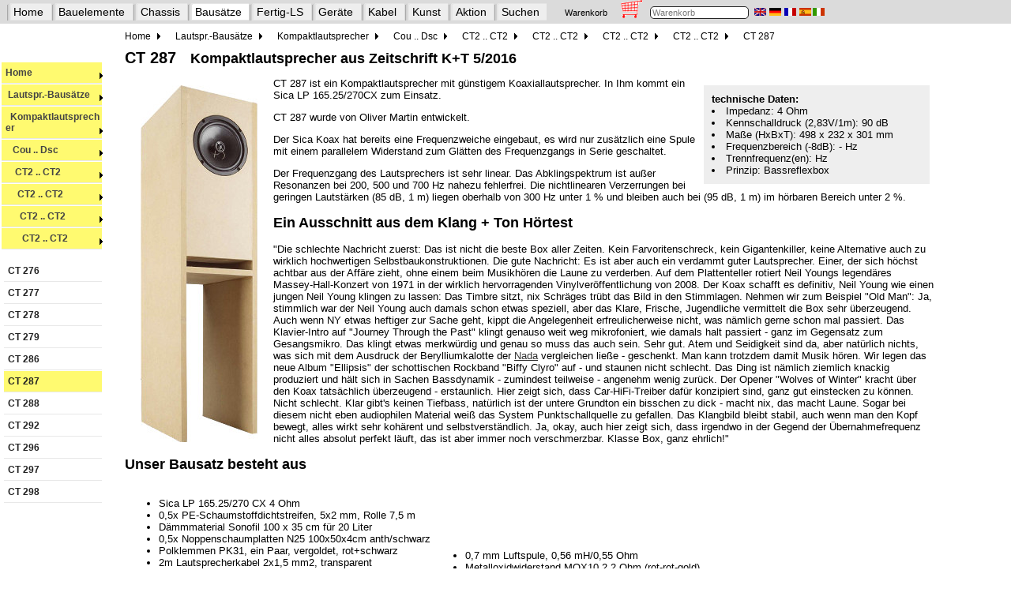

--- FILE ---
content_type: text/html
request_url: https://www.lautsprechershop.de/hifi/ct287.htm
body_size: 4351
content:
<!DOCTYPE html>
<!-- Index::LS-Kit:Kompaktbox:CT 287:: -->
<!-- Index::LS-Kit:Marke:Sica:CT 287:: -->
<html lang="de">
<head>
<title>CT 287</title>
<meta name="viewport" content="width=device-width, initial-scale=1.0">
<meta name="description" CONTENT="Kompaktlautsprecher,CT 287,Bassreflexbox,Lautsprecher,Bausatz,Sica LP 165.25/270CX(sica-" />
<meta http-equiv="Content-Type" CONTENT="text/html; charset=windows-1252" />
<meta name="resource-type" CONTENT="document" />
<meta name="Author" CONTENT="Daniel Gattig" />
<meta itemprop="page-topic" content="Bausatz, hifi, Kompaktlautsprecher," />
<meta itemprop="page-type" content="Produktinfo" />
<meta name="audience" CONTENT="Alle" />
<meta name="robots" CONTENT="INDEX,FOLLOW" />
<meta name="revisit after" CONTENT="5days" />
<meta name="copyright" Content="Copyright (c) Lautsprechershop Daniel Gattig GmbH, 2019. All rights reserved." />
<link rel="stylesheet" type="text/css" href="../css/hifi.css" />
<link rel="stylesheet" href="../css/nav_hifi.css" type="text/css" />
<!--[if lte IE 7]>
   <link href="../css/nav_ie7fixes.css" rel="stylesheet" type="text/css" />
<![endif]-->
<!--[if lte IE 6]>
   <link href="../css/nav_ie6fixes.css" rel="stylesheet" type="text/css" />
<![endif]-->  


<script src="https://ajax.googleapis.com/ajax/libs/jquery/3.4.1/jquery.min.js"></script>
<script src="../control/wg.jquery.menu.js"></script>
<script src="../deutsch/korb_basic.js"></script>
<script src="../deutsch/top.js"></script>
<script>

   prepareNavigation("de","kits");   

</script>

</head>

<body onload="prepareNavZeile('kits'); lese_warenkorb(); initNavigation('2-3-1-1-2-2-2-5',document);" name="Lautsprecher-Shop"> 

<div id="nZeile" class="navZeile" style="margin-top: -5px; margin-left: -10px; position: fixed; z-index: 200; background-color: #DBDBDB; height: 30px; width: 2200px;">
!
</div>



<div id="nav">
<div class="mainnav">
<ul id="mainnavBox">
</ul>
</div>
</div>
<div id="leftNav">
</div>


<div class="contentArea">
<!-- content -->
<!-- 39 Pixel fuer die beiden Menues oben -->
<form name="shop" style="margin-top: 40px;">
<a name="top"></a><a name="oben"></a>  

<h1>CT 287 &nbsp; <font size="+1">Kompaktlautsprecher aus Zeitschrift K+T 5/2016  </font></h1>

<div id="datenblatt">
<b>technische Daten:</b>
<ul>
<li>Impedanz: 4 Ohm</li>
<li>Kennschalldruck (2,83V/1m): 90 dB</li>
<li>Ma&szlig;e (HxBxT): 498 x 232 x 301 mm</li>
<li>Frequenzbereich (-8dB):  -  Hz</li>
<li>Trennfrequenz(en):  Hz</li>
<li>Prinzip: Bassreflexbox</li>
</ul>
</div>



 <img src="images/ct287.jpg"  border="0" align="left" hspace="20" vspace="10">


<p>CT 287 ist ein Kompaktlautsprecher mit g&uuml;nstigem Koaxiallautsprecher. In Ihm kommt ein Sica LP 165.25/270CX zum Einsatz.</p>

<p>CT 287 wurde von Oliver Martin entwickelt.</p>

<p>Der Sica Koax hat bereits eine Frequenzweiche eingebaut, es wird nur zus&auml;tzlich eine Spule mit einem parallelem Widerstand zum Gl&auml;tten des Frequenzgangs in Serie geschaltet.</p>

<p>Der Frequenzgang des Lautsprechers ist sehr linear. Das Abklingspektrum ist au&szlig;er Resonanzen bei 200, 500 und 700 Hz nahezu fehlerfrei. Die nichtlinearen Verzerrungen bei geringen Lautst&auml;rken (85 dB, 1 m) liegen oberhalb von 300 Hz unter 1 % und bleiben auch bei (95 dB, 1 m) im h&ouml;rbaren Bereich unter 2 %.</p>

<h2>Ein Ausschnitt aus dem Klang + Ton H&ouml;rtest</h2>

<p>&quot;Die schlechte Nachricht zuerst: Das ist nicht die beste Box aller Zeiten.  Kein Farvoritenschreck, kein Gigantenkiller, keine Alternative auch zu wirklich hochwertigen Selbstbaukonstruktionen. Die gute Nachricht: Es ist aber auch ein verdammt guter Lautsprecher. Einer, der sich h&ouml;chst achtbar aus der Aff&auml;re zieht, ohne einem beim Musikh&ouml;ren die Laune zu verderben. Auf dem Plattenteller rotiert Neil Youngs legend&auml;res Massey-Hall-Konzert von 1971 in der wirklich hervorragenden Vinylver&ouml;ffentlichung von 2008. Der Koax schafft es definitiv, Neil Young wie einen jungen Neil Young klingen zu lassen: Das Timbre sitzt, nix Schr&auml;ges tr&uuml;bt das Bild in den Stimmlagen. Nehmen wir zum Beispiel &quot;Old Man&quot;: Ja, stimmlich war der Neil Young auch damals schon etwas speziell, aber das Klare, Frische,  Jugendliche vermittelt die Box sehr &uuml;berzeugend. Auch wenn NY etwas heftiger zur Sache geht, kippt die Angelegenheit erfreulicherweise nicht, was n&auml;mlich gerne schon mal passiert. Das Klavier-Intro auf &quot;Journey Through the Past&quot; klingt genauso weit weg mikrofoniert, wie damals halt passiert - ganz im Gegensatz zum Gesangsmikro. Das klingt etwas merkw&uuml;rdig und genau so muss das auch sein. Sehr gut. Atem und Seidigkeit sind da, aber nat&uuml;rlich nichts, was sich mit dem Ausdruck der Berylliumkalotte der <a href="nada.htm">Nada</a> vergleichen lie&szlig;e - geschenkt. Man kann trotzdem damit Musik h&ouml;ren. Wir legen das neue Album &quot;Ellipsis&quot; der schottischen Rockband &quot;Biffy Clyro&quot; auf - und staunen nicht schlecht. Das Ding ist n&auml;mlich ziemlich knackig produziert und h&auml;lt sich in Sachen Bassdynamik - zumindest teilweise - angenehm wenig zur&uuml;ck. Der Opener &quot;Wolves of Winter&quot; kracht &uuml;ber den Koax tats&auml;chlich &uuml;berzeugend - erstaunlich. Hier zeigt sich, dass Car-HiFi-Treiber daf&uuml;r konzipiert sind, ganz gut einstecken zu k&ouml;nnen. Nicht schlecht. Klar gibt's keinen Tiefbass, nat&uuml;rlich ist der untere Grundton ein bisschen zu dick - macht nix, das macht Laune. Sogar bei diesem nicht eben audiophilen Material wei&szlig; das System Punktschallquelle zu gefallen. Das Klangbild bleibt stabil, auch wenn man den Kopf bewegt, alles wirkt sehr koh&auml;rent und selbstverst&auml;ndlich. Ja, okay, auch hier zeigt sich, dass irgendwo in der Gegend der &Uuml;bernahmefrequenz nicht alles absolut perfekt l&auml;uft, das ist aber immer noch verschmerzbar. Klasse Box, ganz ehrlich!&quot;</p>

<h2>Unser Bausatz besteht aus</h2>


<table><tr><td>   <ul>  <li>Sica LP 165.25/270 CX 4 Ohm</li>
<li>0,5x PE-Schaumstoffdichtstreifen, 5x2 mm, Rolle 7,5 m</li>
<li>D&auml;mmmaterial Sonofil 100 x 35 cm f&uuml;r 20 Liter</li>
<li>0,5x Noppenschaumplatten N25 100x50x4cm anth/schwarz </li>
<li>Polklemmen PK31, ein Paar, vergoldet, rot+schwarz</li>
<li>2m Lautsprecherkabel 2x1,5 mm2, transparent</li>
<li>0,5x Pan-Schrauben 4x20 schwarz, Kreuzschlitz, 8 St&uuml;ck </li>
<li>Bauplan f&uuml;r den Bausatz</li>  </ul>     <p> den Frequenzweichenbauteilen (rechts), 
<br>auf einem Holzbrettchen aufzubauen. </td>
<td>   <ul>  <li>0,7 mm Luftspule, 0,56 mH/0,55 Ohm</li>
<li>Metalloxidwiderstand MOX10 2,2 Ohm (rot-rot-gold)</li>  </ul>     <p></td></tr></table>

<p>Bausatz ohne Geh&auml;use, Preis pro Lautsprecher <a name="str-ct287">&nbsp;</a>  <preis artikel="str-ct287"><nobr>EUR 71,60 <a href="../ampel.htm"><img src="../images/amp4.gif" border=0></a></nobr> <nobr><INPUT TYPE=TEXT NAME="typ1" VALUE="1" SIZE="2" MAXLENGTH=256><INPUT CLASS=WK TYPE=BUTTON NAME="str-ct287" VALUE="Bestellen" ONCLICK="auswerten(this.name, 'Bausatz_CT_287,_K+T_5/16,_eine_Box_',7160, shop.typ1.value, 0)"><span class="exEU">ohne MwSt: &euro; 60.17 / &dollar; 69.79 </span></nobr></preis>

<h2>Bausatz mit High-End-Weiche</h2>

<p>Der Highend-Bausatz ist mit Backlackspulen ausgestattet um den Mikrofonieeffekt zu verringern (Der Strom durch die Spule erzeugt ein Magnetfeld, das wiederum den Wickel in Bewegung bringt. Diese Bewegung induziert Spannungen in der Spule, die sich dem Nutzsignal aufaddieren. Je fester der Wickel der Spule ist, desto weniger wird das Nutzsignal verf&auml;lscht.)</p>

  <ul>  <li>Mundorf Backlack-Luftspule BL71, 0,56 mH/0,64 Ohm</li>
<li>Metalloxidwiderstand MOX10 2,2 Ohm (rot-rot-gold)</li>  </ul>  

<p>Bausatz mit High-End-Weiche ohne Geh&auml;use, Preis pro Lautsprecher <a name="str-ct287-he">&nbsp;</a>  <preis artikel="str-ct287-he"><nobr>EUR 80,30 <a href="../ampel.htm"><img src="../images/amp4.gif" border=0></a></nobr> <nobr><INPUT TYPE=TEXT NAME="typ2" VALUE="1" SIZE="2" MAXLENGTH=256><INPUT CLASS=WK TYPE=BUTTON NAME="str-ct287-he" VALUE="Bestellen" ONCLICK="auswerten(this.name, 'Bausatz_CT_287_Highend,_K+T_5/16,_eine_Box_',8030, shop.typ2.value, 0)"><span class="exEU">ohne MwSt: &euro; 67.48 / &dollar; 78.28 </span></nobr></preis>

<h2>Leiterplatten</h2>

<p>Falls Sie die Frequenzweiche lieber auf einer 140 x 102 mm Rasterplatte statt auf Holz aufbauen wollen: 
<br><a href="leiterplatte.htm#raster" class="bausatz">Rasterplatte RA140</a>, Best.-Nr. str-RA140, Preis pro St&uuml;ck:  <a name="str-RA140">&nbsp;</a>  <preis artikel="str-RA140"><nobr>EUR 4,20 <a href="../ampel.htm"><img src="../images/amp4.gif" border=0></a></nobr> <nobr><INPUT TYPE=TEXT NAME="typ3" VALUE="1" SIZE="2" MAXLENGTH=256><INPUT CLASS=WK TYPE=BUTTON NAME="str-RA140" VALUE="Bestellen" ONCLICK="auswerten(this.name, 'Rasterplatte_LP/RA140,_140_x_102_mm,_5_mm_Raster,_mit_Abstandshalter',420, shop.typ3.value, 0)"><span class="exEU">ohne MwSt: &euro; 3.53 / &dollar; 4.09 </span></nobr></preis> 
<br>Pro Bausatz empfehlen wir eine Platte (f&uuml;r ein Paar Lautsprecher also 2)</p>


 


<br clear=all>


<p><a href="../hifi/kkits.htm">Zur&uuml;ck zur Bausatzseite</a> &nbsp;
<a href="../hifi/journal_klang_und_ton.htm#516">zur Klang- und Ton-&Uuml;bersicht</a> &nbsp;


</FORM>
<!-- end content -->
</div>
</BODY>
</html>

